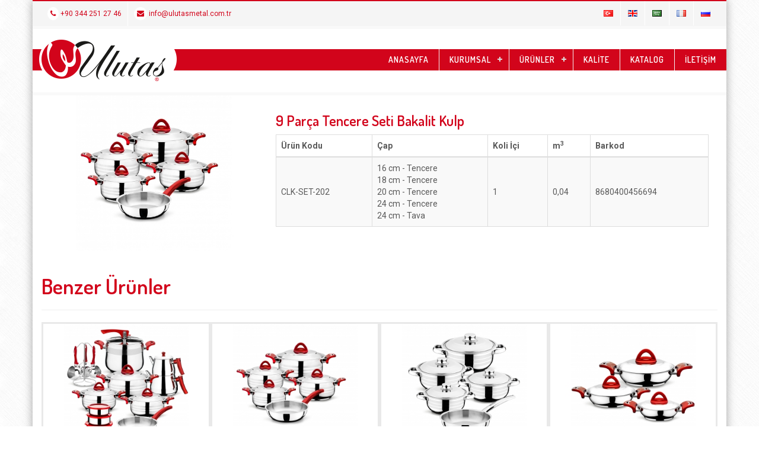

--- FILE ---
content_type: text/html; charset=utf-8
request_url: http://ulutasmetal.com.tr/product-details.php?i=50
body_size: 4266
content:
<!DOCTYPE html>
<!--
Project Name: Ulutas Metal,
Project Owner: Ali Ulutas,
Project Author: Illusion Media,
Copyright: Illusion Media,
******
Description About Source Code:
******
If you are looking source code of this web site;
Probably You are one of the profile we wrote below;
- A pirate
- A developer/designer
- A robot
- A curious kid
If you think this is a ready design template, Unfortunately you are wrong.
This is unique web design based on bootstrap, some other frameworks, plugins and powered with jQuery
Thank you for reading this little article!
Hddn.T.H.A.
http://stackoverflow.com/users/3199530/hddntha
******
-->
<html lang="tr" prefix="og: http://ogp.me/ns#">
<head>
    <meta charset="utf-8">
    <title>9 Parça Tencere Seti Bakalit Kulp > Ulutaş Metal | +90 344 251 27 46</title>
    <meta name="description" content="9 Parça Tencere Seti Bakalit Kulp, 430 Kalite Çelik Setler">
    <!-- Head -->
    <link href='https://fonts.googleapis.com/css?family=Dosis:600,400|Roboto:400,500,700&subset=latin,latin-ext' rel='stylesheet' type='text/css'>
<!-- No Cache -->
<meta http-equiv="cache-control" content="max-age=0" />
<meta http-equiv="cache-control" content="no-cache" />
<meta http-equiv="expires" content="0" />
<meta http-equiv="expires" content="Tue, 01 Jan 1980 1:00:00 GMT" />
<meta http-equiv="pragma" content="no-cache" />
<!-- No Cache -->
<meta http-equiv="X-UA-Compatible" content="IE=edge,chrome=1">
<meta name="robots" content="index,follow" />
<meta name="author" content="Illusion Media" />
<meta name="viewport" content="initial-scale=1.0, user-scalable=no" />
<meta name="yandex-verification" content="0f85f5d3b7973a0b" />
<!-- Favicons -->
<link rel="apple-touch-icon" href="images/favicons/apple-touch-icon.png">
<link rel="apple-touch-icon-precomposed" href="images/favicons/apple-touch-icon-152x152.png">
<link rel="icon" href="images/favicons/favicon.png">
<!--[if IE]>
<link rel="shortcut icon" href="images/favicons/favicon.ico">
<![endif]-->
<meta name="msapplication-TileColor" content="#D83434">
<meta name="msapplication-TileImage" content="images/favicons/favicon.png">
<!-- Bootstrap -->
<link rel="stylesheet" href="css/bootstrap.min.css" media="all" type="text/css" />
<!-- Normalize -->
<link rel="stylesheet" href="css/normalize.min.css" media="all" type="text/css" />
<!-- Hover -->
<link rel="stylesheet" href="css/hover.min.css" media="all" type="text/css"/>
<!-- Font Awesome -->
<link rel="stylesheet" href="//maxcdn.bootstrapcdn.com/font-awesome/4.2.0/css/font-awesome.min.css" media="all" type="text/css" />
<!-- Hint -->
<link rel="stylesheet" href="css/hint.min.css" media="all" type="text/css" />
<!-- Animate -->
<link rel="stylesheet" href="css/animate.min.css" media="all" type="text/css" />
<!-- Menu -->
<link rel="stylesheet" href="css/menu.min.css" media="all" type="text/css" />
<!-- Slider -->
<link rel="stylesheet" href="css/jquery.bxslider.min.css" media="all" type="text/css" />
<!-- Mfp -->
<link rel="stylesheet" type="text/css" href="css/magnific-popup.min.css">
<!-- Style Css -->
<link rel="stylesheet" href="css/style.css?ver=1" media="all" type="text/css"/>
<!-- Open Graph Protocol -->
<meta property="og:locale" content="tr" /> 
<meta property="og:site_name" content="Ulutaş Metal"/>
<meta property="og:title" content="Ulutaş Metal" />
<meta property="og:description" content="Ulutaş Metal, Uçe Metal, Çelik Tencere, Tava, Yanmaz Yapışmaz Tencere, Düdüklü Tencere" />
<meta property="og:type" content="website" />
<meta property="og:url" content="http://ulutasmetal.com.tr" />
<meta property="og:image" content="images/og-img/hd.jpg" />
<meta property="og:image:type" content="image/jpeg" />
<meta property="og:image:width" content="1200" />
<meta property="og:image:height" content="630" />
<!-- Language Const -->
    <!-- Head -->
    <!-- Href Lang -->
    <link rel="alternate" href="http://www.ulutasmetal.com.tr/product-details.php?i=50&lang=tr" hreflang="x-default" />
    <link rel="alternate" hreflang="tr" href="http://www.ulutasmetal.com.tr/product-details.php?i=50&lang=tr" /><link rel="alternate" hreflang="en" href="http://www.ulutasmetal.com.tr/product-details.php?i=50&lang=en" /><link rel="alternate" hreflang="ar" href="http://www.ulutasmetal.com.tr/product-details.php?i=50&lang=ar" /><link rel="alternate" hreflang="fr" href="http://www.ulutasmetal.com.tr/product-details.php?i=50&lang=fr" /><link rel="alternate" hreflang="ru" href="http://www.ulutasmetal.com.tr/product-details.php?i=50&lang=ru" />    <!-- Href Lang -->
</head>
<!-- Body -->
<body>
<!-- Wrapper -->
<div id="wrapper" class="col-lg-12 col-md-12 col-sm-12 col-xs-12">
<!-- Row -->
<div id="inner-wrapper" class="container no-padding">
	<!-- Header -->
    <!-- Pre Header -->
<div id="pre-header" class="col-lg-12 col-md-12 col-sm-12 col-xs-12 no-padding">
    <!-- Left -->
    <div id="pre-header-left" class="col-lg-9 col-md-9 col-sm-6 col-xs-12">
        <ul id="contact-info" class="no-list">
            <li><a href="tel:+903442363510"><i class="fa fa-phone"></i> +90 344 251 27 46</a></li>
            <li><a href="mailto:info@ulutasmetal.com.tr"><i class="fa fa-envelope"></i> info@ulutasmetal.com.tr</a></li>
        </ul>
    </div>
    <!-- Left -->
    <!-- Right -->
    <div id="pre-header-right" class="col-lg-3 col-md-3 col-sm-6 col-xs-12">
        <ul id="languages" class="no-list">
        <li>
                <a href="index.php?lang=tr" class="hint--bottom hint--custom" data-hint="Türkçe">
                <img src="images/lang/tr.png">
                </a>
            </li><li>
                <a href="index.php?lang=en" class="hint--bottom hint--custom" data-hint="English">
                <img src="images/lang/en.png">
                </a>
            </li><li>
                <a href="index.php?lang=ar" class="hint--bottom hint--custom" data-hint="العربية">
                <img src="images/lang/ar.png">
                </a>
            </li><li>
                <a href="index.php?lang=fr" class="hint--bottom hint--custom" data-hint="Français">
                <img src="images/lang/fr.png">
                </a>
            </li><li>
                <a href="index.php?lang=ru" class="hint--bottom hint--custom" data-hint="русский">
                <img src="images/lang/ru.png">
                </a>
            </li>        </ul>
    </div>
    <!-- Right -->
</div>
<!-- Pre Header -->
<!-- Header -->
<header id="header" class="col-lg-12 col-md-12 col-sm-12 col-xs-12 no-padding">
    <!-- Logo -->
    <div id="logo" class="col-lg-3 col-md-3 col-sm-6 col-xs-12">
        <a href="http://ulutasmetal.com.tr"><img src="images/logo.png" alt="Ulutaş Metal"></a>
    </div>
    <!-- Logo -->
    <!-- Menu Wrapper -->
    <div id="menu-wrapper" class="col-lg-9 col-md-9 col-sm-6 col-xs-12">
        <div id="cssmenu">
        <!-- Render Menu -->
        <ul>
	<li><a data-id="1" class="hvr-overline-from-center" href="index.php">ANASAYFA</a></li>
	<li class="has-sub"><a data-id="2" href="#">KURUMSAL</a>
		<ul>
			<li><a data-id="3" class="hvr-overline-from-center" href="article.php?i=1">HAKKIMIZDA</a></li>
			<li><a data-id="4" class="hvr-overline-from-center" href="article.php?i=2">MİSYON - VİZYON</a></li>
			<li><a data-id="5" class="hvr-overline-from-center" href="article.php?i=3">ŞİRKET KÜNYESİ</a></li>
		</ul>
	</li>
	<li class="has-sub"><a data-id="7" href="#">ÜRÜNLER</a>
		<ul>
			<li><a data-id="12" class="hvr-overline-from-center" href="product-list.php?i=1">Yanmaz Yapışmaz Setler</a></li>
			<li><a data-id="13" class="hvr-overline-from-center" href="product-list.php?i=2">Yanmaz Yapışmaz Tekli Ürünler</a></li>
			<li><a data-id="14" class="hvr-overline-from-center" href="product-list.php?i=3">304 Kalite Çelik Setler</a></li>
			<li><a data-id="20" class="hvr-overline-from-center" href="product-list.php?i=4">304 Kalite Çelik Tek Ürünler</a></li>
			<li><a data-id="25" class="hvr-overline-from-center" href="product-list.php?i=8">430 Kalite Çelik Setler</a></li>
			<li><a data-id="26" class="hvr-overline-from-center" href="product-list.php?i=9">430 Kalite Çelik Tek Ürünler</a></li>
			<li><a data-id="21" class="hvr-overline-from-center" href="product-list.php?i=5">Endüstriyel Yanmaz Yapışmaz Ürünler</a></li>
			<li><a data-id="22" class="hvr-overline-from-center" href="product-list.php?i=6">Endüstriyel Çelik Ürünler</a></li>
		</ul>
	</li>
	<li><a data-id="8" class="hvr-overline-from-center" href="article.php?i=6">KALİTE</a></li>
	<li><a data-id="19" class="hvr-overline-from-center" href="/katalog/katalog.pdf">KATALOG</a></li>
	<li><a data-id="11" class="hvr-overline-from-center" href="contact.php">İLETİŞİM</a></li>
</ul>        <!-- Render Menu -->
        </div>
    </div>
    <!-- Menu Wrapper -->
</header>
<!-- Header -->    <!-- Header -->
    <!-- Container -->
    <div class="container">
    	<!-- Product Photo -->
    	<div id="product-image"  class="col-lg-4 col-md-6 col-sm-6 col-xs-12">
        	<a href="images/products/50/50-l.jpg?ver=2.2ver=1" class="lightbox">
            <img src="images/products/50/50-p.jpg?ver=2.2?ver=1" alt="9 Parça Tencere Seti Bakalit Kulp" class="img-responsive">
            </a>
		</div>
        <!-- Product Photo -->
        <!-- Product Details -->
        <div id="product-details" class="col-lg-8 col-md-6 col-sm-6 col-xs-12">
            <h4>9 Parça Tencere Seti Bakalit Kulp</h4>
            <div class="table-responsive">
            <table class="table table-bordered table-striped">
				<thead>
                	<tr>
					<th>Ürün Kodu</th><th>Çap</th><th>Koli İçi</th><th>m<sup>3</sup></th><th>Barkod</th>                    </tr>
                </thead>
                <tbody>
                	<tr>
					<td>CLK-SET-202</td><td>16 cm - Tencere<br />
18 cm - Tencere<br />
20 cm - Tencere<br />
24 cm - Tencere<br />
24 cm - Tava</td><td>1</td><td>0,04</td><td>8680400456694<br></td>                    </tr>
                </tbody>
            </table>
            </div>
        </div>
        <!-- Product Details -->
        <!-- Similar Products -->
        <div class="col-lg-12 no-padding">
        <h3>Benzer Ürünler</h3>
        <hr>
        
			<div class="grid-product no-padding col-lg-3 col-md-3 col-sm-6 col-xs-6">
			<div class="grid-product-detail">
			<a href="product-details.php?i=49" title="23 Parça Çeyiz Seti">
				<img src="images/products/49/49-c.jpg" 
				alt="23 Parça Çeyiz Seti" class="img-responsive">
			</a>
			</div>
			<h5 class="product-name"><a href="product-details.php?i=49">23 Parça Çeyiz Seti</a></h5>
			</div>
			<div class="grid-product no-padding col-lg-3 col-md-3 col-sm-6 col-xs-6">
			<div class="grid-product-detail">
			<a href="product-details.php?i=50" title="9 Parça Tencere Seti Bakalit Kulp">
				<img src="images/products/50/50-c.jpg" 
				alt="9 Parça Tencere Seti Bakalit Kulp" class="img-responsive">
			</a>
			</div>
			<h5 class="product-name"><a href="product-details.php?i=50">9 Parça Tencere Seti Bakalit Kulp</a></h5>
			</div>
			<div class="grid-product no-padding col-lg-3 col-md-3 col-sm-6 col-xs-6">
			<div class="grid-product-detail">
			<a href="product-details.php?i=51" title="9 Parça Tencere Seti">
				<img src="images/products/51/51-c.jpg" 
				alt="9 Parça Tencere Seti" class="img-responsive">
			</a>
			</div>
			<h5 class="product-name"><a href="product-details.php?i=51">9 Parça Tencere Seti</a></h5>
			</div>
			<div class="grid-product no-padding col-lg-3 col-md-3 col-sm-6 col-xs-6">
			<div class="grid-product-detail">
			<a href="product-details.php?i=52" title="Omlet Set Bakalit Kulp">
				<img src="images/products/52/52-c.jpg" 
				alt="Omlet Set Bakalit Kulp" class="img-responsive">
			</a>
			</div>
			<h5 class="product-name"><a href="product-details.php?i=52">Omlet Set Bakalit Kulp</a></h5>
			</div>        </div>
        <!-- Similar Products -->
    </div>
    <!-- Container -->
    <footer id="footer" class="col-lg-12 col-md-12 col-sm-12 col-xs-12">
	<div class="row">
    <!-- Sub Footer -->
    <div id="sub-footer-wrapper" class="col-lg-12 col-md-12 col-sm-12 col-xs-12">
            <!-- Left -->
            <div id="sub-footer-left" class="col-lg-10 col-md-10 col-sm-6 col-xs-12">
                <!-- Row -->
                <div class="row">
                    <p>© 2026 | <b>Ulutaş Mutfak Eşyaları İnşaat San. ve Tic. A.Ş.</b> | Bütün Hakları Saklıdır.</p>
                    <p>Bu sitenin içeriğinin kopyalanması ve yeniden dağıtılması açık olarak yasaktır.</p>
                </div>
                <!-- Row -->
            </div>
            <!-- Left -->
            <!-- Left -->
            <div id="sub-footer-right" class="col-lg-2 col-md-2 col-sm-6 col-xs-12">
                <a href="http://ilsnmed.com/" target="_blank" class=""><img src="http://ilsnmed.com/logo.png" class="pull-right"></a>
            </div>
            <!-- Left -->
	</div>
    <!-- Sub Footer -->
    </div>
</footer></div>
<!-- Row -->
</div>
<!-- Wrapper -->
<!-- JS -->
<script type="text/javascript" src="js/jquery-1.11.3.min.js"></script>
<script type="text/javascript" src="js/bootstrap.min.js"></script>
<script type="text/javascript" src="js/jquery.bxslider.min.js"></script>
<script type="text/javascript" src="js/menu.script.min.js"></script>
<script type="text/javascript" src="js/magnific-popup.min.js"></script>
<script type="text/javascript" src="https://www.google.com/recaptcha/api.js"></script>
<!-- Custom Js -->
<script type="text/javascript">
// IE10 Fix
var doc = document.documentElement;
doc.setAttribute('data-useragent', navigator.userAgent);
// When document is ready we'll begin to dom manipulation
jQuery(document).ready(function() {
	// Always use
	"use strict";
	// Bx Home Slider 
	jQuery('.bxslider').bxSlider({
		auto: true,
		speed: 500,
		delay: 6000,
		mode: 'fade',
		pager: false
	});
	// Lightbox
	$('.lightbox').magnificPopup({
		type: 'image',
			gallery:{
			enabled:true
		},
		retina: {
			ratio: 1,
			replaceSrc: function(item, ratio) {
				return item.src.replace(/\.\w+$/, function(m) { return '@2x' + m; });
			}
		}
	});
	// Videos
	$('.lightbox-video').magnificPopup({
		type: 'iframe',
		iframe: {
			patterns: {
				youtube: {
					index: 'youtube.com/', 
					id: function(url) {        
						var m = url.match(/[\\?\\&]v=([^\\?\\&]+)/);
						if ( !m || !m[1] ) return null;
						return m[1];
					},
					src: '//www.youtube.com/embed/%id%?autoplay=1'
				}
			}
		}
	});
	// Wrap divs articles, videos
	var windowWidth = jQuery(window).width();
	var productDivs;
	productDivs = $("#product-list .grid-product");
	// Big devices
	if(windowWidth >= 992 ) {
		for(var i = 0; i < productDivs.length; i+=4) {
			productDivs.slice(i, i+4).wrapAll('<div class="row"><div class="col-xs-12"></div></div>');
		}
	}
	// Open In New Window Menu 
	var menuId = 24;
	var menuIdTr = 19;
	$("a[data-id='" + menuId + "']").attr("target","_blank");
	$("a[data-id='" + menuIdTr + "']").attr("target","_blank");
});
</script><!-- JS -->
</body>
<!-- Body -->
</html>

--- FILE ---
content_type: text/css
request_url: http://ulutasmetal.com.tr/css/menu.min.css
body_size: 1324
content:
@import "http://fonts.googleapis.com/css?family=Montserrat:400,700";#cssmenu,#cssmenu ul,#cssmenu ul li,#cssmenu ul li a,#cssmenu #menu-button{margin:0;padding:0;border:0;list-style:none;line-height:1;display:block;position:relative;-webkit-box-sizing:border-box;-moz-box-sizing:border-box;box-sizing:border-box}#cssmenu:after,#cssmenu > ul:after{content:".";display:block;clear:both;visibility:hidden;line-height:0;height:0}#cssmenu #menu-button{display:none}#cssmenu{font-family:Montserrat, sans-serif;background:#333333}#cssmenu > ul > li{float:left}#cssmenu.align-center > ul{font-size:0;text-align:center}#cssmenu.align-center > ul > li{display:inline-block;float:none}#cssmenu.align-center ul ul{text-align:left}#cssmenu.align-right > ul > li{float:right}#cssmenu > ul > li > a{padding:17px;font-size:12px;letter-spacing:1px;text-decoration:none;color:#dddddd;font-weight:700;text-transform:uppercase}#cssmenu > ul > li:hover > a{color:#ffffff}#cssmenu > ul > li.has-sub > a{padding-right:30px}#cssmenu > ul > li.has-sub > a:after{position:absolute;top:22px;right:11px;width:8px;height:2px;display:block;background:#dddddd;content:''}#cssmenu > ul > li.has-sub > a:before{position:absolute;top:19px;right:14px;display:block;width:2px;height:8px;background:#dddddd;content:'';-webkit-transition:all .25s ease;-moz-transition:all .25s ease;-ms-transition:all .25s ease;-o-transition:all .25s ease;transition:all .25s ease}#cssmenu > ul > li.has-sub:hover > a:before{top:23px;height:0}#cssmenu ul ul{position:absolute;left:-9999px}#cssmenu.align-right ul ul{text-align:right}#cssmenu ul ul li{height:0;-webkit-transition:all .25s ease;-moz-transition:all .25s ease;-ms-transition:all .25s ease;-o-transition:all .25s ease;transition:all .25s ease}#cssmenu li:hover > ul{left:auto}#cssmenu.align-right li:hover > ul{left:auto;right:0}#cssmenu li:hover > ul > li{height:35px}#cssmenu ul ul ul{margin-left:100%;top:0}#cssmenu.align-right ul ul ul{margin-left:0;margin-right:100%}#cssmenu ul ul li a{border-bottom:1px solid rgba(150, 150, 150, 0.15);padding:11px 15px;width:170px;font-size:12px;text-decoration:none;color:#dddddd;font-weight:400;background:#333333}#cssmenu ul ul li:last-child > a,#cssmenu ul ul li.last-item > a{border-bottom:0}#cssmenu ul ul li:hover > a,#cssmenu ul ul li a:hover{color:#ffffff}#cssmenu ul ul li.has-sub > a:after{position:absolute;top:16px;right:11px;width:8px;height:2px;display:block;background:#dddddd;content:''}#cssmenu.align-right ul ul li.has-sub > a:after{right:auto;left:11px}#cssmenu ul ul li.has-sub > a:before{position:absolute;top:13px;right:14px;display:block;width:2px;height:8px;background:#dddddd;content:'';-webkit-transition:all .25s ease;-moz-transition:all .25s ease;-ms-transition:all .25s ease;-o-transition:all .25s ease;transition:all .25s ease}#cssmenu.align-right ul ul li.has-sub > a:before{right:auto;left:14px}#cssmenu ul ul > li.has-sub:hover > a:before{top:17px;height:0}@media all and (max-width: 768px),only screen and (-webkit-min-device-pixel-ratio: 2) and (max-width: 1024px),only screen and (min--moz-device-pixel-ratio: 2) and (max-width: 1024px),only screen and (-o-min-device-pixel-ratio: 2/1) and (max-width: 1024px),only screen and (min-device-pixel-ratio: 2) and (max-width: 1024px),only screen and (min-resolution: 192dpi) and (max-width: 1024px),only screen and (min-resolution: 2dppx) and (max-width: 1024px){#cssmenu{width:100%}#cssmenu ul{width:100%;display:none}#cssmenu.align-center > ul{text-align:left}#cssmenu ul li{width:100%;border-top:1px solid rgba(120, 120, 120, 0.2)}#cssmenu ul ul li,#cssmenu li:hover > ul > li{height:auto}#cssmenu ul li a,#cssmenu ul ul li a{width:100%;border-bottom:0}#cssmenu > ul > li{float:none}#cssmenu ul ul li a{padding-left:25px}#cssmenu ul ul ul li a{padding-left:35px}#cssmenu ul ul li a{color:#dddddd;background:none}#cssmenu ul ul li:hover > a,#cssmenu ul ul li.active > a{color:#ffffff}#cssmenu ul ul,#cssmenu ul ul ul,#cssmenu.align-right ul ul{position:relative;left:0;width:100%;margin:0;text-align:left}#cssmenu > ul > li.has-sub > a:after,#cssmenu > ul > li.has-sub > a:before,#cssmenu ul ul > li.has-sub > a:after,#cssmenu ul ul > li.has-sub > a:before{display:none}#cssmenu #menu-button{display:block;padding:17px;color:#dddddd;cursor:pointer;font-size:12px;text-transform:uppercase;font-weight:700}#cssmenu #menu-button:after{position:absolute;top:22px;right:17px;display:block;height:4px;width:20px;border-top:2px solid #dddddd;border-bottom:2px solid #dddddd;content:''}#cssmenu #menu-button:before{position:absolute;top:16px;right:17px;display:block;height:2px;width:20px;background:#dddddd;content:''}#cssmenu #menu-button.menu-opened:after{top:23px;border:0;height:2px;width:15px;background:#ffffff;-webkit-transform:rotate(45deg);-moz-transform:rotate(45deg);-ms-transform:rotate(45deg);-o-transform:rotate(45deg);transform:rotate(45deg)}#cssmenu #menu-button.menu-opened:before{top:23px;background:#ffffff;width:15px;-webkit-transform:rotate(-45deg);-moz-transform:rotate(-45deg);-ms-transform:rotate(-45deg);-o-transform:rotate(-45deg);transform:rotate(-45deg)}#cssmenu .submenu-button{position:absolute;z-index:99;right:0;top:0;display:block;border-left:1px solid rgba(120, 120, 120, 0.2);height:46px;width:46px;cursor:pointer}#cssmenu .submenu-button.submenu-opened{background:#262626}#cssmenu ul ul .submenu-button{height:34px;width:34px}#cssmenu .submenu-button:after{position:absolute;top:22px;right:19px;width:8px;height:2px;display:block;background:#dddddd;content:''}#cssmenu ul ul .submenu-button:after{top:15px;right:13px}#cssmenu .submenu-button.submenu-opened:after{background:#ffffff}#cssmenu .submenu-button:before{position:absolute;top:19px;right:22px;display:block;width:2px;height:8px;background:#dddddd;content:''}#cssmenu ul ul .submenu-button:before{top:12px;right:16px}#cssmenu .submenu-button.submenu-opened:before{display:none}}

--- FILE ---
content_type: text/css
request_url: http://ulutasmetal.com.tr/css/style.css?ver=1
body_size: 2879
content:
@charset "utf-8";
/* CSS Document */
/* Bootstrap Üzeri Bindirme Stiller */
/* Kill all border-radius */
* {
  border-radius: 0 !important;
}
body {
	color: #5A5A5A !important;
	float:left;
	width:100%;
	background:#ffffff url(../images/bg-pat.png) repeat;
}
article, aside, details, figcaption, figure, footer, header, hgroup, main, menu, nav, section, summary {
	display:block;
}
/* 1.1 Typography */
html,body,div,section,aside,p {
	font-family: 'Roboto', Verdana, sans-serif;
	font-size:14px;
	color:#5A5A5A;
}
h1,h2,h3,h4,h5,h6,h7,h8 {
	font-family: 'Dosis', sans-serif;
	font-weight:600 !important;
	color:#d2041b;
	margin-top:0 !important;
}
h1 {
	font-size:48px;	
}
h2 {
	font-size:40px;	
}
h3 {
	font-size:36px;	
}
h4 {
	font-size:24px;	
}
h5 {
	font-size:18px;	
}
p {
	line-height:normal;	
}
#wrapper {
	display:block;
}
.no-padding {
	padding-left:0 !important;
	padding-right:0 !important;	
}
#inner-wrapper {
    -webkit-box-shadow: 0px 0px 15px 0px rgba(0, 0, 0, 0.35);
    -moz-box-shadow: 0px 0px 15px 0px rgba(0, 0, 0, 0.35);
    box-shadow: 0px 0px 15px 0px rgba(0, 0, 0, 0.35);
	background:#ffffff;	
}
/* Pre Header */
.no-list {
	list-style:none;
	list-style-type:none;	
}
#pre-header {
	border-top:2px solid #d2041b;
	background:#F5F5F5;
}
#contact-info {
	float:left;
	width:100%;	
    margin-bottom: 0;
}
#contact-info li {
	float:left;
	width:auto;
	border-right: 1px solid #ffffff;
}
#contact-info li:last-child {
	border:none;	
}
#contact-info li a {
	float:left;
	padding:10px;
    font-size: 12px;
	color:#d2041b;
	text-decoration:none;
	text-transform:none;
	transition:all ease .3s;
	-moz-transition:all ease .3s;
	-webkit-transition:all ease .3s;
	-o-transition:all ease .3s;
}
#contact-info li a:hover {
	background:#ffffff;
	color:#d2041b;
}
#contact-info li a i {
	border-radius:50% !important;
	color:#d2041b;
	background:#ffffff;
	padding:5px;
}
#pre-header-right {
		
}
#languages {
	margin:0 !important;
	padding:0 !important;
	float:right;
}
#languages li {
	float:left;
	border-right: 1px solid #ffffff;
}
#languages li:last-child {
	border:none;
}
#languages li a {
	float: left;
    padding: 12px;
    font-size: 12px;
    color: #ffffff;
    text-decoration: none;
    text-transform: none;
    transition: background ease .3s;
    -moz-transition: background ease .3s;
    -webkit-transition: background ease .3s;
    -o-transition: background ease .3s;	
}
#languages li:last-child {
	border:none;	
}
#languages li a:hover {
	background:#ffffff;
}
/* Header */
#header {
	z-index:999;
	background:#ffffff;
	border-top: 5px solid #F9F9F9;
	border-bottom: 5px solid #F9F9F9;
}
#slider-wrapper {
    padding-left: 0;
    padding-right: 0;
}
/* Bx Slider */
#slider-bg {
	position:absolute;
	max-width:100%;
	bottom:0;
	width:100%;
	padding-left:0;
	padding-right:0;
}
ul.bxslider {
  margin: 0;
  padding: 0;
}
.bx-wrapper {
	margin:0 !important;	
}
.bx-wrapper .bx-viewport {
    border: 0px;
    left: 0px;
	box-shadow:none;
	-moz-box-shadow:none;
	-webkit-box-shadow:none;
}
/* Slider Controls */
.bx-wrapper .bx-controls-direction a {
	width:44px !important;
	height:77px !important;
	top: 50%;
	margin-top:-39px !important;
	z-index:9498;
}
.bx-wrapper .bx-prev {
	left:0px !important;
	background: url(../images/slider-left.png) no-repeat 0 0 !important;
	transition:all .5s;
}
.bx-wrapper .bx-prev:hover {
	left:0px !important;
	background: url(../images/slider-left-hover.png) no-repeat 0 0 !important;
}
.bx-wrapper .bx-next {
	right:0px !important;
	background: url(../images/slider-right.png) no-repeat 0 0 !important;
	transition:all .5s;
}
.bx-wrapper .bx-next:hover {
	right:0px !important;
	background: url(../images/slider-right-hover.png) no-repeat 0 0 !important;
}
/* Slider Caption */
.slider-caption-wrapp {
	top:40%;
	left:50%;
	margin-left:-475px;
	background:none !important;
	position:absolute;
	width:950px;
	text-align:center !important;
}
.slider-caption {
	padding:20px;
	font-family: 'Dosis', sans-serif;
	font-size:50px;
	color:#FFFFFF;
	/* Background gradient */
	background: #41c8f4;
	background: -moz-linear-gradient(left,  #41c8f4 0%, #78d8f7 100%);
	background: -webkit-linear-gradient(left,  #41c8f4 0%,#78d8f7 100%);
	background: linear-gradient(to right,  #41c8f4 0%,#78d8f7 100%);
	filter: progid:DXImageTransform.Microsoft.gradient( startColorstr='#41c8f4', endColorstr='#78d8f7',GradientType=1 );
	/* Background gradient */
	border:3px solid #ffffff;
	-webkit-box-shadow: 0px 0px 25px 0px rgba(0, 0, 0, 0.45);
	-moz-box-shadow:    0px 0px 25px 0px rgba(0, 0, 0, 0.45);
	box-shadow:         0px 0px 25px 0px rgba(0, 0, 0, 0.45);
}
#content-wrapper, #contact, .sidebar-inner, {
	margin-top:20px;
	margin-bottom:10px;
}
/* Logo */
#logo {
	margin-top:10px;
	margin-bottom:10px;	
}
#logo, #menu-wrapper {
	padding-left:0 !important;
	padding-right:0 !important;	
}
.sidebar-inner {
	background:#d2041b;
	padding-left:0;
	padding-right:0;
	-webkit-box-shadow: 0px 0px 5px 0px rgba(0, 0, 0, 0.25);
	-moz-box-shadow:    0px 0px 5px 0px rgba(0, 0, 0, 0.25);
	box-shadow:         0px 0px 5px 0px rgba(0, 0, 0, 0.25);
}
.sidebar-inner h4 {
	background:url(../images/pre-header-bg.png) repeat;
	padding-top:15px;
	padding-bottom:15px;
	padding-left:15px;
	padding-right:15px;
}
#sidebar-list {
	padding-left:15px;
	padding-right:15px;		
}
.article-image {
	border:5px solid #FFFFFF;
	margin-bottom:20px;
	-webkit-box-shadow: 0px 0px 5px 0px rgba(0, 0, 0, 0.25);
	-moz-box-shadow:    0px 0px 5px 0px rgba(0, 0, 0, 0.25);
	box-shadow:         0px 0px 5px 0px rgba(0, 0, 0, 0.25);
}
/* Group Logo */
.group-logo {
	border:5px solid #EFEFEF;
	margin-bottom:10px;
	-webkit-box-shadow: 0px 0px 5px 0px rgba(0, 0, 0, 0.25);
	-moz-box-shadow:    0px 0px 5px 0px rgba(0, 0, 0, 0.25);
	box-shadow:         0px 0px 5px 0px rgba(0, 0, 0, 0.25);	
}
/* Menu Wrapper */
#cssmenu {
	width:auto;
	float:right;
	background:none;
	color:#000000;
	text-transform:uppercase;
}
#cssmenu ul {
	font-family: 'Dosis', sans-serif;
	font-weight:600 !important;
	font-size:14px;
	width:100%;	
	z-index:9499;
}
/* Parent Menu anchor */
#cssmenu > ul > li > a {
	color:#ffffff;
	font-weight: 600;
    font-size: 14px;
	text-decoration:none;
	transition:all ease .3s;
	-moz-transition:all ease .3s;
	-webkit-transition:all ease .3s;
	-o-transition:all ease .3s;
	padding-top: 11px;
    padding-bottom: 11px;
}
/* Mobile Menu */
@media (max-width:620px) {
	#cssmenu {
		width:100% !important;	
	}
}
#menu-wrapper {
	height:auto;
    margin-top: 34px;
	background:#d2041b;
}
#cssmenu #menu-button {
	font-size:18px;
}
#cssmenu #menu-button:before {
	background:#FFFFFF;
	height:4px;
}
#cssmenu #menu-button:after {
	height:10px;
	border-top:4px solid #FFFFFF;
	border-bottom:4px solid #FFFFFF;
}
#cssmenu ul li {
	border-right:1px solid #F5F5F5;	
}
#cssmenu ul li:last-child {
	border-right:none;
}
.hvr-overline-from-center:before {
	background:#d2041b;
}
/* Menu Parent Hover */
#cssmenu > ul > li:hover > a, #cssmenu > ul > li > a:hover {
	color:#ffffff;
	background:#7F0002;
}
#cssmenu ul ul {
	-webkit-box-shadow: 0px 0px 25px 0px rgba(0, 0, 0, 0.45);
	-moz-box-shadow:    0px 0px 25px 0px rgba(0, 0, 0, 0.45);
	box-shadow:         0px 0px 25px 0px rgba(0, 0, 0, 0.45);
}
#cssmenu ul ul a {
	padding-top:25px;
	padding-bottom:25px;
	padding-left:20px;
	text-align:left;
}
#cssmenu ul ul li a {
	background: #7F0002;
	color:#ffffff;
    font-size: 13px;
    padding: 8px 8px;
	transition:all ease .3s;
	-moz-transition:all ease .3s;
	-webkit-transition:all ease .3s;
	-o-transition:all ease .3s;
	border-bottom:none;
	width:190px;
}
#cssmenu ul ul li a:hover {
	color:#ffffff;
	background:#d2041b;	
}
#cssmenu ul ul li {
	height:auto !important;	
}
/* Main Menu Chevron's */
#cssmenu > ul > li.has-sub > a::before {
	top:13px;	
}
#cssmenu > ul > li.has-sub > a::after {
	top:16px;	
}
/* Sub Menu Chevron's */
#cssmenu ul ul li.has-sub > a::before {
	top:13px;	
}
#cssmenu ul ul li.has-sub > a::after {
	top:16px;	
}
#cssmenu ul ul::after {
	top:16px;	
}
/* Submenu for mobile */
/* Home Content */
#content-wrapper {
	z-index:998;
	margin-top:0;
	margin-bottom:0;	
}
#content-wrapper-inner, #sidebar-list, #product-list, #product-details {
	margin-top:30px;
	margin-bottom:30px;
}
.home-splash {
	box-shadow: rgba(0,0,0,.3) 0 0 30px 0;
	border: 5px solid #fefefe;
	transition:all .4s;
	-moz-transition:all .4s;
	-webkit-transition:all .4s;
	-o-transition:all .4s;
}
.home-splash:hover {
	border-color:#EBEBEB;
	box-shadow: rgba(0,0,0,.6) 0 0 30px 0;
}
.home-splash h5 {
	text-decoration:underline;
}
.product-name, .product-name a {
	margin-top:10px !important;
	text-align:center;
	color:#d2041b;
}
/* Contact */
#contact-map {
	padding-left:0;
	padding-right:0;
	margin-bottom:20px;
	margin-top:10px;	
}
#contact-form {
	padding-left:0;
}
#contact-information {
	padding-right:0;
}
/* Footer */
#footer {
	border-top:5px solid #F9F9F9;
	border-bottom: 2px solid #d2041b;
    background: #F5F5F5;
	margin-top:40px;
	font-size:14px;
	font-weight:500;
}
#footer p {
	color:#d2041b !important;
}
#footer-bg {
	margin-top:-50px;
	width:658px;
	height:69px;
}
#footer-inner {
	margin-top:20px;	
}
.no-list {
	list-style:none;
	list-style-type:none;
	float:left;
	margin-left:0;
	padding-left:0;
}
.no-padding {
	padding-left:0 !important;
	padding-right:0 !important;	
}
.sidebar-list {
	width:100%;
	margin-bottom:0;
}
.sidebar-list li {
	font-size:14px;
	padding: 5px 0;
}
.sidebar-list li i {
	font-size:10px;
	color:#454545;
	padding:5px 5px 5px 0;
	border:#ffffff;
}
.sidebar-list li a {
	padding:5px;
	margin-right:5px;
	width:100%;
	color:#454545;
	text-decoration:none;
	transition:all ease .8s;
	transition:all ease .3s;
	-moz-transition:all ease .3s;
	-webkit-transition:all ease .3s;
	-o-transition:all ease .3s;
}
.hvr-underline-from-center:before {
	height:2px;
	background:#d2041b;	
}
/* Sub Footer */
#sub-footer-wrapper {
	margin-top:10px;
	margin-bottom:10px;
}
#sub-footer {
	margin-top:20px;
	margin-bottom:10px;
}
#sub-footer-right {
	float:right;
	width:auto;	
	margin-right:10px;
}
#sub-footer-right a {
	padding:5px;
	width:30px;
	height:30px;
	color:#808080;
	text-transform:none;
	transition:all ease .5s;
	-moz-transition:all ease .5s;
	-webkit-transition:all ease .5s;
	-o-transition:all ease .5s;
}
#sub-footer-right a:hover {
	color:#000000;
	text-transform:none;	
}
/* Mobile Menu */
#mobile-menu {
	text-align: left;
    font-size: 16px;
    padding: 25px;
	font-weight:bold;
	color:#ffffff;
	background:#d20108 !important;
	font-family: 'Dosis', sans-serif;
	background:#ffffff;	
	-moz-box-shadow: 0 0 5px #ccc;
    -webkit-box-shadow: 0 0 5px #ccc;
    box-shadow: 0 0 5px #ccc;
}
#mobile-menu a {
	text-decoration:none;
	color:#ffffff;
}
#cssmenu .show-mobile {
	display:block;	
}
.gallery-item {
	background:#ffffff;
	-moz-box-shadow: 0 0 5px #ccc;
    -webkit-box-shadow: 0 0 5px #ccc;
    box-shadow: 0 0 5px #ccc;
	padding-left:0 !important;
	padding-right:0 !important;	
	text-transform:none;
	margin-bottom: 20px;
	border:5px solid #ffffff;
	transition:all ease .3s;
	-moz-transition:all ease .3s;
	-webkit-transition:all ease .3s;
	-o-transition:all ease .3s;
}
.gallery-item:hover {
	-moz-box-shadow: 0 0 10px #2F2F2F;
    -webkit-box-shadow: 0 0 10px #2F2F2F;
    box-shadow: 0 0 10px #2F2F2F;	
	border-color:#d20108;
}
.gallery-item h4{
	text-align:center;	
}
/* Product List */
.grid-product {
	border:3px solid #E9E9E9;
}
.grid-product:hover {
	border-color:#d2041b;
}
.grid-product-detail {
	float:left;
	width:100%;
	display:block;	
}
.sidebar-active {
	background:#E9E9E9;	
}
#product-image {
	margin-bottom:40px;	
}
.table-bordered>thead>tr>th, .table-bordered>tbody>tr>th, .table-bordered>tfoot>tr>th, .table-bordered>thead>tr>td, .table-bordered>tbody>tr>td, .table-bordered>tfoot>tr>td {
	vertical-align:middle;
}

--- FILE ---
content_type: application/javascript
request_url: http://ulutasmetal.com.tr/js/menu.script.min.js
body_size: 534
content:
!function(n){n.fn.menumaker=function(s){var i=n(this),e=n.extend({title:"ANA MENÜ",format:"dropdown",sticky:!1},s);return this.each(function(){return i.prepend('<div id="menu-button">'+e.title+"</div>"),n(this).find("#menu-button").on("click",function(){n(this).toggleClass("menu-opened");var s=n(this).next("ul");s.hasClass("open")?s.hide().removeClass("open"):(s.show().addClass("open"),"dropdown"===e.format&&s.find("ul").show())}),i.find("li ul").parent().addClass("has-sub"),multiTg=function(){i.find(".has-sub").prepend('<span class="submenu-button"></span>'),i.find(".submenu-button").on("click",function(){n(this).toggleClass("submenu-opened"),n(this).siblings("ul").hasClass("open")?n(this).siblings("ul").removeClass("open").hide():n(this).siblings("ul").addClass("open").show()})},"multitoggle"===e.format?multiTg():i.addClass("dropdown"),e.sticky===!0&&i.css("position","fixed"),resizeFix=function(){n(window).width()>768&&i.find("ul").show(),n(window).width()<=768&&i.find("ul").hide().removeClass("open")},resizeFix(),n(window).on("resize",resizeFix)})}}(jQuery),function(n){n(document).ready(function(){n("#cssmenu").menumaker({title:"ANA MENÜ",format:"multitoggle"})})}(jQuery);